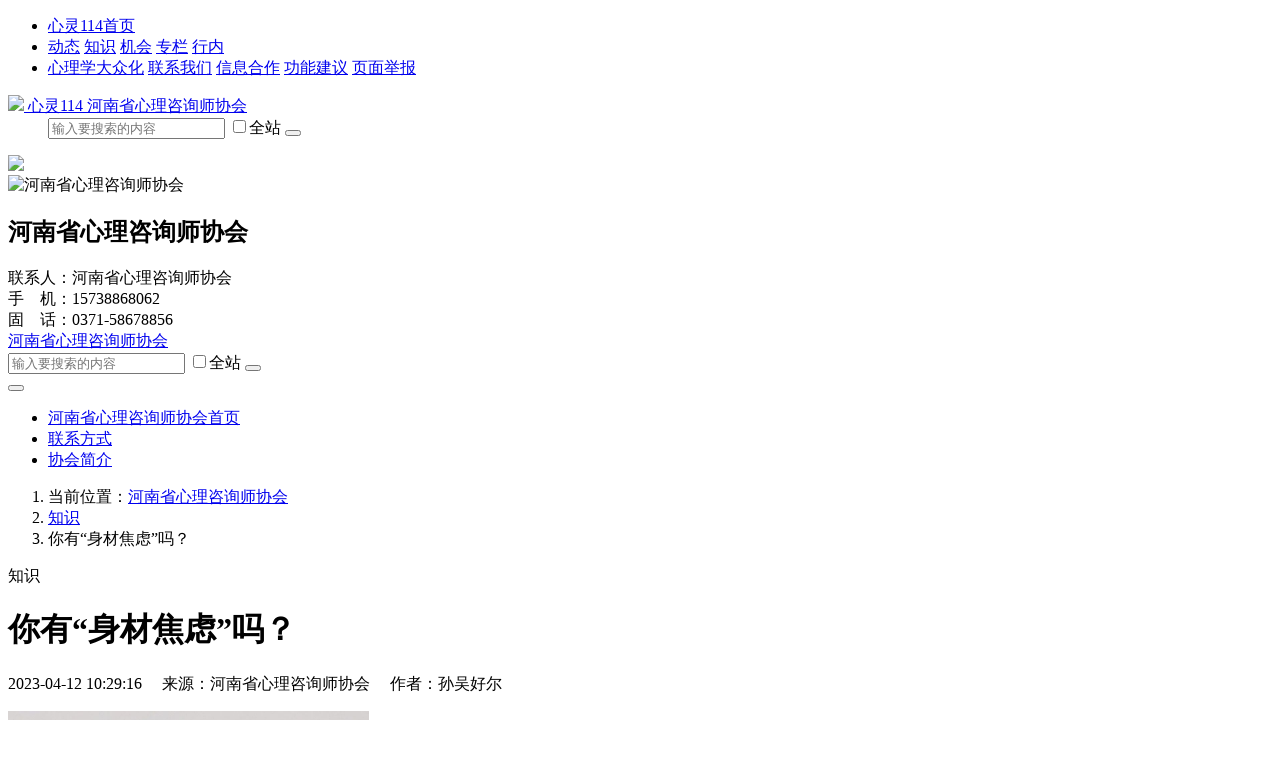

--- FILE ---
content_type: text/html; charset=UTF-8
request_url: https://www.xinling114.com/2023/0412/16812666414060/
body_size: 10497
content:
<!DOCTYPE html>
<html lang="zh-CN">
<head>
  <meta charset="utf-8" />
  <meta http-equiv="X-UA-Compatible" content="IE=edge">
	<meta name="viewport" content="width=device-width, initial-scale=1">
	<meta name="renderer" content="webkit"/>
	<meta name="force-rendering" content="webkit"/>
	<meta http-equiv="X-UA-Compatible" content="IE=edge,chrome=1"/>
	<script>/*@cc_on window.location.href="https://www.xinling114.com/upgrade-your-browser.html?referrer="+encodeURIComponent(window.location.href); @*/</script>
	<title>你有“身材焦虑”吗？_河南省心理咨询师协会_心灵114</title>
	<meta name="keywords" content="减肥" />  <meta name="description" content="在我们的生活中常常遇到这样的现象，几乎身边的每一个人都觉得自己身材有问题，大家随时都在聊减肥。" />	  <link href="//cdn.xinling114.com/lib/twitter-bootstrap/5.3.2/css/bootstrap.min.css" rel="stylesheet">
	<link href="//cdn.xinling114.com/lib/bootstrap-icons/1.10.4/font/bootstrap-icons.css" rel="stylesheet" type="text/css">
	<link href="//cdn.xinling114.com/lib/Swiper/8.4.5/swiper-bundle.css" rel="stylesheet" type="text/css">
	<link href="//cdn.xinling114.com/com/css/shop.css" rel="stylesheet" />
	<style type="text/css">
													</style>
</head>
<body>
	<header class="container-fluid bg-light d-none d-lg-block" id="commonNav">
		<ul class="nav container-xxl justify-content-between py-1">
			<li class="nav-item">
				<a href="https://www.xinling114.com/" class="text-muted" target="_blank">
					<i class="fas fa-fw fa-home"></i>
					心灵114首页
				</a>
			</li>
			<li class="nav-item">
				<a class="text-muted me-2" target="_blank"	href="https://www.xinling114.com/news/">动态</a>
				<a class="text-muted me-2" target="_blank"  href="https://www.xinling114.com/knowledge/">知识</a>
				<a class="text-muted me-2" target="_blank"  href="https://www.xinling114.com/product/">机会</a>
				<a class="text-muted me-2" target="_blank"  href="https://www.xinling114.com/special/">专栏</a>
				<a class="text-muted me-2" target="_blank"  href="https://www.xinling114.com/circle/">行内</a>
							</li>
			<li class="nav-item">
				<a class="text-muted me-2" target="_blank" href="https://www.xinling114.com/about/">心理学大众化</a>
				<a class="text-muted me-2" target="_blank" href="https://www.xinling114.com/about/contact/">联系我们</a>
				<a class="text-muted me-2" target="_blank" href="https://www.xinling114.com/about/partner/">信息合作</a>
				<a class="text-muted me-2" target="_blank" href="https://www.xinling114.com/about/suggest/">功能建议</a>
				<a class="text-muted me-2" target="_blank" href="https://www.xinling114.com/about/report/">页面举报</a>
			</li>
		</ul>
	</header>
	<div class="container-xxl d-none d-lg-block" id="commonHeader">
		<dl class="row my-2">
			<dt class="col-md-7 d-flex align-items-center">
				<a href="https://www.xinling114.com/">
					<img src="//cdn.xinling114.com/common/img/favicon.png" id="commonLogo" />	
					心灵114				</a>
				<a id="commonQRCode" href="/shop_g989n6816/" class="badge text-bg-light">河南省心理咨询师协会<i class="bi bi-qr-code ms-1"></i></a>
			</dt>
			<dd class="col-md-5 d-flex align-items-center justify-content-end">
				<form class="form-inline me-md-3 mt-2 d-block" method="POST" action="/shop_g989n6816/">
					<div class="input-group">	
						<input class="form-control" type="text" name="keyword" value="" placeholder="输入要搜索的内容" autocomplete="off" />
						<label class="input-group-text">
							<input class="form-check-input me-1" type="checkbox" name="filter" value="all">全站
						</label>
						<button class="btn btn-primary" type="submit"><i class="bi bi-search"></i></button>
					</div>
				</form>
			</dd>
		</dl>
	</div>
	<div id="shopContainer">
		<div class="container-fluid p-0 bg-transparent" id="shopHeader">			<div class="container-xxl p-0 bg-transparent text-white" id="shopHeaderBody">
								<img src="https://cdn.xinling114.cn/s/img/hnxlzxs_headheader.jpg" class="img-fluid w-100">
								<div class="row d-none">
					<div class="col-sm-8 d-flex p-2 align-items-center justify-content-start">
													<img src="//img.xinling114.com/70252022300_3001228ecaf_45461/w20311da5ad0b2e629_7033a23bf7534d08.jpg" class="ml-3 ml-xl-0 d-none d-md-block img-fluid me-3" id="shopLogo" alt="河南省心理咨询师协会" />
																		<h2 class="mx-3 ml-xl-0 h1">河南省心理咨询师协会</h2>
											</div>
					<div class="col-4 py-2 d-none d-lg-block align-items-center align-self-center justify-content-start">
						<abbr title="联系人"><i class="text-white me-1 bi bi-person-fill"></i></abbr>联系人：河南省心理咨询师协会<br/>						<abbr title="手机"><i class="text-white me-1 bi bi-phone-fill"></i></abbr>手　机：15738868062<br/>						<abbr title="固话"><i class="text-white me-1 bi bi-telephone-fill"></i></abbr>固　话：0371-58678856					</div>
				</div>
			</div>
		</div>		<header class="navbar navbar-expand-lg navbar-light bg-light px-1 px-sm-3" id="shopNav">
			<div class="container-xxl g-2 px-1 bg-light">
				<a class="navbar-brand d-none" href="/shop_g989n6816/">河南省心理咨询师协会</a>
				<form class="form-inline me-auto d-lg-none" method="POST" action="/shop_g989n6816/">
					<div class="input-group">	
						<input class="form-control" type="text" name="keyword" value="" placeholder="输入要搜索的内容" autocomplete="off" />
						<label class="input-group-text d-none d-sm-block">
							<input class="form-check-input me-1" type="checkbox" name="filter" value="all">全站
						</label>
						<button class="btn btn-primary" type="submit"><i class="bi bi-search"></i></button>
					</div>
				</form>
				<button class="navbar-toggler" type="button" data-bs-toggle="collapse" data-bs-target="#navbarSupportedContent">
					<span class="navbar-toggler-icon"></span>
				</button>
				<div class="collapse navbar-collapse" id="navbarSupportedContent">
					<ul class="navbar-nav me-auto">
						<li class="nav-item">
							<a class="nav-link" href="/shop_g989n6816/">河南省心理咨询师协会首页</a>
						</li>
																		<li class="nav-item">
							<a class="nav-link" href="/shop_g989n6816/contact/">联系方式</a>
						</li>
												<li class="nav-item">
							<a class="nav-link" href="/shop_g989n6816/profile/">协会简介</a>
						</li>
																	</ul>
				</div>
			</div>
		</header>
				<div class="container-xxl px-1 bg-transparent mt-2" id="shopContent">
			<nav>
				<ol class="breadcrumb text-muted">
															<li class="breadcrumb-item">当前位置：<a href="/shop_g989n6816/">河南省心理咨询师协会</a></li>
																									<li class="breadcrumb-item"><a href="/shop_g989n6816/knowledge/">知识</a></li>
																									<li class="breadcrumb-item active">你有“身材焦虑”吗？</li>
																			</ol>
			</nav>			<div class="row pb-3">
				<div class="col-md-12 col-lg-8 col-xl-9 order-lg-last">
										<div class="card border-0">
						<div class="card-header  py-1 px-2 bg-primary rounded-0 text-white fw-bold">知识</div>
						<div class="card-body"><h1 class="text-center">你有“身材焦虑”吗？</h1>
<p class="text-center text-muted">
	2023-04-12 10:29:16		　来源：河南省心理咨询师协会		　作者：孙吴好尔	<span id="tongjicontainer"></span>
</p>
<div class="swiper my-5 mx-5 w-auto" id="articlescroll">
	<div class="swiper-wrapper">
				<div class="swiper-slide text-center">
			<img class="img-fluid mx-auto d-block" style="max-height: 300px;" src="https://27976047.s21i.faiusr.com/2/ABUIABACGAAg2oTOoQYo_P6I8gIwuAg4ggc.jpg" title="你有“身材焦虑”吗？">
		</div>
			</div>
	<div class="swiper-pagination"></div>
	<div class="swiper-button-prev"></div>
	<div class="swiper-button-next"></div>
	<div class="swiper-scrollbar"></div>
</div>
<div class="article-content" id="articleDetailContent"><p><span style="font-size: 18px;">在我们的生活中常常遇到这样的现象，几乎身边的每一个人都觉得自己身材有问题，大家随时都在聊减肥。受到一些影视作品的影响，现在大家对&ldquo;好身材&rdquo;的要求越来越高。男生要高、要有八块腹肌、要&ldquo;穿衣显瘦，脱衣有肉&rdquo;；女生要瘦、要白，要达到&ldquo;不过百&rdquo;。最近几年，随着新媒体的普及，短视频和直播的影响下大家对身材的关注更多。</span></p>
<p><span style="font-size: 18px;">每次看着镜子里的自己都觉得自己身材不够好，心里产生焦虑与痛苦，觉得自己不是腿粗就是脸胖，不是膀大就是腰圆。为身材而感到困扰，信心倍受打击，而下定决心进行减肥。当听到他人夸赞自己的身材好，自己感到的并不是十足的开心，在高兴中会掺杂着怀疑，首先回应别人的不是感谢而是一句：''真的吗?''。</span></p>
<p><span style="font-size: 18px;"><strong>到底是什么原因，让越来越多的人对自己的身材感到焦虑？</strong></span></p>
<p><span style="font-size: 18px;"><strong>自我认知</strong></span></p>
<p><span style="font-size: 18px;">这类人对自己的身体形象是有着不合理的认知的，就拿觉得自己很胖的一部分人来说，当他们在照镜子时，在镜子中看到的自己会比实际当中还要胖一点，所以他们永远觉得自己不够瘦，心理产生焦虑，并会产生要改变现状与不想让人看到自己身材的想法，节食就是一个非常典型的表现。</span></p>
<p><span style="font-size: 18px;"><strong>同伴比较</strong></span></p>
<p><span style="font-size: 18px;">在一个群体中当其中某一个或几个的身材被其他人夸赞追捧时，没有那样身材的人就会在被和那样的人比较中产生负面情绪。</span></p>
<p><span style="font-size: 18px;"><strong>从众心理</strong></span></p>
<p><span style="font-size: 18px;">随波逐流跟着社交软件、媒体宣传的审美标准要求自己，但是自己无法达到而产生了负面情绪。</span></p>
<p><span style="font-size: 18px;"><strong>在新媒体时代，网络的影响不可忽视</strong></span></p>
<p><span style="font-size: 18px;">如一些平台推出&ldquo;如何减肥&rdquo;、&ldquo;如何找到适合自己的穿搭&rdquo;&middot;&middot;&middot;&middot;&middot;的类似话题，吸引了大量的流量，从而带动了一批减肥塑性的相关产业的发展。再加上短视频平台上流行的例如：反手摸肚脐、&ldquo;蚂蚁腰&rdquo;、锁骨堆硬币等病态审美的影响而产生焦虑情绪。</span></p>
<p><span style="font-size: 18px;"><strong>如何应对身材焦虑？</strong></span></p>
<p><span style="font-size: 18px;"><strong>树立正确的审美观</strong></span></p>
<p><span style="font-size: 18px;">社交媒体宣传的完美身材是&ldquo;美&rdquo;的唯一标准吗？当然不是，每个人都有自己的闪光点和小缺陷，不应该用单一的标准进行&ldquo;一刀切&rdquo;式的评判。找到属于自己的健康的身材标准，也可以参考BMI，只要在正常值的范围内，就是健康且美丽的。有助于帮助我们在社交媒体中保持清醒，减少不必要的身材焦虑。</span></p>
<p><span style="font-size: 18px;"><strong>适当运动</strong></span></p>
<p><span style="font-size: 18px;">运动是一个有助于身心健康的好习惯。研究表明，运动能让人们分泌&ldquo;快乐激素&rdquo;多巴胺，帮助我们减少焦虑，拥有一个好心情。同时，以健康为前提进行运动也是追求更好身材的好方法。</span></p>
<p><span style="font-size: 18px;"><strong>减少身材的关注</strong></span></p>
<p><span style="font-size: 18px;">身材好固然令人羡慕，但我们的生活不应该被追求&ldquo;好&rdquo;身材填满。在条件允许的范围内多看看书、多出去走走，充实自己的内在价值能更好地帮助我们应对身材焦虑问题。提高内在价值能让我们的内心变得更强大，也更不易被他人的话所影响。减少对外在身材的关注，努力充实自己，能帮助我们淡然面对外界的评价。</span></p>
<p><span style="font-size: 18px;"><em>JIAN KANG MEI</em></span></p>
<p><span style="font-size: 18px;">追求美无可厚非，但美的定义是多样的。保持健康和活力，比把自己塞进小一码的裙子更能让自己感到快乐。我们需要要客观的看待身材与相貌，看到自己独特的特质，展示我们的优势。拥有清醒的判断力，不被外界的标准裹挟。欣赏镜子里最真实的自己，你会发现，自己真的很美！</span></p>
<p><span style="font-size: 18px;"><strong>作者简介</strong></span></p>
<p style="text-align: center;"><img src="https://27976047.s21i.faiusr.com/2/ABUIABACGAAg2oTOoQYo_P6I8gIwuAg4ggc.jpg" alt="图片" /></p>
<p><span style="font-size: 18px;"><strong>孙吴好尔</strong></span></p>
<p><span style="font-size: 18px;">心理治疗师</span></p>
<p><span style="font-size: 18px;">河南省心理咨询师协会理事</span></p>
<p><span style="font-size: 18px;">郑州市心理援助热线心理工作者</span></p>
<ul>
<li>
<p><span style="font-size: 18px;"><strong>擅长领域:</strong></span></p>
<p><span style="font-size: 18px;">情绪管理，儿童青少年心理问题</span></p>
</li>
<li>
<p><span style="font-size: 18px;"><strong>咨询寄语:</strong></span></p>
<p><span style="font-size: 18px;">倾听 陪伴支持</span></p>
</li>
</ul></div>

<ul class="list-inline">
					</ul>
<div class="row border rounded mx-0 mb-3">
	<div class="col-auto align-self-center border-end">
		<button type="button" class="btn btn-link py-0 px-0" title="喜欢就赞一下" id="tongjigood"><i class="fs-3 bi bi-star-fill text-muted"></i></button>
	</div>
	<div class="col">
		<div class="social-share" data-title="你有“身材焦虑”吗？" data-description="在我们的生活中常常遇到这样的现象，几乎身边的每一个人都觉得自己身材有问题，大家随时都在聊减肥。" image="https://27976047.s21i.faiusr.com/2/ABUIABACGAAg2oTOoQYo_P6I8gIwuAg4ggc.jpg" data-sites="qzone,qq,weibo,wechat,douban"></div>
	</div>
</div>
<div id="sitedisclaimer" class="alert alert-warning d-none" role="alert"></div>
<hr>
<div class="row row-cols-1 row-cols-md-2 mb-4">
		<div class="col text-truncate"><a class="position-relative" target="_blank" title="河南省心理咨询师协会成立大会" href="https://www.xinling114.com/2011/1115/13213615583860/">河南省心理咨询师协会成立大会</a></div>
		<div class="col text-truncate"><a class="position-relative" target="_blank" title="人本主义疗法群" href="https://www.xinling114.com/2011/1204/13229746623861/">人本主义疗法群</a></div>
		<div class="col text-truncate"><a class="position-relative" target="_blank" title="罗杰斯和斯金纳对决：人本心理学和行为心理学辩论" href="https://www.xinling114.com/2011/1206/13231238523862/">罗杰斯和斯金纳对决：人本心理学和行为心理学辩论</a></div>
		<div class="col text-truncate"><a class="position-relative" target="_blank" title="单纯色情狂综合症" href="https://www.xinling114.com/2011/1206/13231188763863/">单纯色情狂综合症</a></div>
		<div class="col text-truncate"><a class="position-relative" target="_blank" title="人本主义学派（Humanistic Psychology）" href="https://www.xinling114.com/2011/1204/13229746913864/">人本主义学派（Humanistic Psychology）</a></div>
		<div class="col text-truncate"><a class="position-relative" target="_blank" title="河南省心理咨询师协会首届学术论坛照片" href="https://www.xinling114.com/2011/1227/13249570203865/">河南省心理咨询师协会首届学术论坛照片</a></div>
		<div class="col text-truncate"><a class="position-relative" target="_blank" title="《睡眠与梦》河南省心理咨询师协会第四届学术论坛侧记" href="https://www.xinling114.com/2012/0320/13322029083866/">《睡眠与梦》河南省心理咨询师协会第四届学术论坛侧记</a></div>
		<div class="col text-truncate"><a class="position-relative" target="_blank" title="《我，ta？》河南省心理咨询师协会第三届学术论坛侧记" href="https://www.xinling114.com/2012/0227/13303071793867/">《我，ta？》河南省心理咨询师协会第三届学术论坛侧记</a></div>
		<div class="col text-truncate"><a class="position-relative" target="_blank" title="《救救孩子》河南省心理咨询师协会第二次心理论坛侧记" href="https://www.xinling114.com/2012/0117/13268055093868/">《救救孩子》河南省心理咨询师协会第二次心理论坛侧记</a></div>
		<div class="col text-truncate"><a class="position-relative" target="_blank" title="《怎一个“帅”字了得》有感于3月17日王雨若教授的论坛讲座" href="https://www.xinling114.com/2012/0320/13322037733869/">《怎一个“帅”字了得》有感于3月17日王雨若教授的论坛讲座</a></div>
		<div class="col text-truncate"><a class="position-relative" target="_blank" title="自我救赎最好的方式是和解" href="https://www.xinling114.com/2023/0228/16775526833962/">自我救赎最好的方式是和解</a></div>
		<div class="col text-truncate"><a class="position-relative" target="_blank" title="健康的人际关系，从建立健康的边界开始" href="https://www.xinling114.com/2023/0228/16775525393963/">健康的人际关系，从建立健康的边界开始</a></div>
		<div class="col text-truncate"><a class="position-relative" target="_blank" title="心中的定海神针——价值取向" href="https://www.xinling114.com/2023/0228/16775523433964/">心中的定海神针——价值取向</a></div>
		<div class="col text-truncate"><a class="position-relative" target="_blank" title="心理的遗传——代际创伤" href="https://www.xinling114.com/2023/0228/16775527993965/">心理的遗传——代际创伤</a></div>
		<div class="col text-truncate"><a class="position-relative" target="_blank" title="心理防御机制是什么呢？" href="https://www.xinling114.com/2023/0222/16770355603966/">心理防御机制是什么呢？</a></div>
		<div class="col text-truncate"><a class="position-relative" target="_blank" title="家长如何应对青春期孩子与自己的疏离" href="https://www.xinling114.com/2023/0222/16770353453967/">家长如何应对青春期孩子与自己的疏离</a></div>
		<div class="col text-truncate"><a class="position-relative" target="_blank" title="拥有健康心态，做心理健康之人" href="https://www.xinling114.com/2023/0222/16770350573968/">拥有健康心态，做心理健康之人</a></div>
		<div class="col text-truncate"><a class="position-relative" target="_blank" title="从心开始迎接“女神节”" href="https://www.xinling114.com/2023/0313/16786792563982/">从心开始迎接“女神节”</a></div>
		<div class="col text-truncate"><a class="position-relative" target="_blank" title="“女孩富养”是要满足她的所有要求吗？" href="https://www.xinling114.com/2023/0313/16786793933983/">“女孩富养”是要满足她的所有要求吗？</a></div>
		<div class="col text-truncate"><a class="position-relative" target="_blank" title="怎么同父母进行深入沟通" href="https://www.xinling114.com/2023/0313/16786912173984/">怎么同父母进行深入沟通</a></div>
	</div>
	
</div>
					</div>
									</div>
				<div class="col-md-12 col-lg-4 col-xl-3">
					<hr class="d-lg-none d-md-block" />
															<div class="swiper mb-3 slideswiper">
						<div class="swiper-wrapper">
																					<div class="swiper-slide d-flex justify-content-center align-self-center">
								<a href="https://www.xinling114.com/2012/0227/13303071793867/" target="_blank" title="《我，ta？》河南省心理咨询师协会第三届学术论坛侧记">
									<img class="img-fluid mx-auto d-block" style="max-height: 200px;" src="https://img.xinling114.cn/beb3640_480b196_82871/1h30_rs6565ae3ff7a57efa_c59d56f3f2d34eb6.jpg" title="《我，ta？》河南省心理咨询师协会第三届学术论坛侧记">
								</a>
							</div>
																												<div class="swiper-slide d-flex justify-content-center align-self-center">
								<a href="https://www.xinling114.com/2011/1227/13249570203865/" target="_blank" title="河南省心理咨询师协会首届学术论坛照片">
									<img class="img-fluid mx-auto d-block" style="max-height: 200px;" src="https://img.xinling114.cn/73d1800_443fa13_167310/1gx0_rs9e95833e7f791abe_b17395b40226c75b.jpg" title="河南省心理咨询师协会首届学术论坛照片">
								</a>
							</div>
																				</div>
						<div class="swiper-pagination"></div>
						<div class="swiper-button-prev"></div>
						<div class="swiper-button-next"></div>
						<div class="swiper-scrollbar"></div>
					</div>
																				<div class="card border-0 mb-3">
						<div class="card-header  py-1 px-2 bg-primary rounded-0 text-white">
															<a class="text-white" href="/shop_g989n6816/news/">动态</a>
													</div>
												<ul class="list-unstyled">
																					<li class="text-truncate p-1"><a class="position-relative" target="_blank" title="心理师注册系统管理办法（试行）" href="https://www.xinling114.com/2024/0812/17234284364741/">心理师注册系统管理办法（试行）</a></li>
																												<li class="text-truncate p-1 bg-light"><a class="position-relative" target="_blank" title="启动注册系统 规范行业管理" href="https://www.xinling114.com/2024/0723/17217220484740/">启动注册系统 规范行业管理</a></li>
																												<li class="text-truncate p-1"><a class="position-relative" target="_blank" title=" 河南省心理咨询师协会2024全年心理课程安排" href="https://www.xinling114.com/2024/0227/17090192324538/"> 河南省心理咨询师协会2024全年心理课程安排</a></li>
																												<li class="text-truncate p-1 bg-light"><a class="position-relative" target="_blank" title="蓄力启航 心向未来——心理人的年终总结联欢会" href="https://www.xinling114.com/2024/0122/17059103634488/">蓄力启航 心向未来——心理人的年终总结联欢会</a></li>
																												<li class="text-truncate p-1"><a class="position-relative" target="_blank" title="今天，请聚焦儿童心理健康" href="https://www.xinling114.com/2023/1010/16969008984360/">今天，请聚焦儿童心理健康</a></li>
																												<li class="text-truncate p-1 bg-light"><a class="position-relative" target="_blank" title="助力方城县人民医院心身医学科建设" href="https://www.xinling114.com/2023/0829/16932697284319/">助力方城县人民医院心身医学科建设</a></li>
																												<li class="text-truncate p-1"><a class="position-relative" target="_blank" title="走进乡村为师生系好心理健康的“安全带”" href="https://www.xinling114.com/2023/0829/16932690644318/">走进乡村为师生系好心理健康的“安全带”</a></li>
																												<li class="text-truncate p-1 bg-light"><a class="position-relative" target="_blank" title="让孩子在家庭关系中向光成长" href="https://www.xinling114.com/2023/0711/16890512684249/">让孩子在家庭关系中向光成长</a></li>
																												<li class="text-truncate p-1"><a class="position-relative" target="_blank" title="提升教师心理能量，助力学生心理健康！河南省心协专家团走进乡村学校开展心理培训" href="https://www.xinling114.com/2023/0706/16886125074248/">提升教师心理能量，助力学生心理健康！河南省心协专家团走进乡村学校开展心理培训</a></li>
																												<li class="text-truncate p-1 bg-light"><a class="position-relative" target="_blank" title="开展结对帮扶 助力乡村振兴" href="https://www.xinling114.com/2023/0619/16871426644247/">开展结对帮扶 助力乡村振兴</a></li>
																				</ul>
											</div>
																				<div class="card border-0 mb-3">
						<div class="card-header  py-1 px-2 bg-primary rounded-0 text-white">
															<a class="text-white" href="/shop_g989n6816/knowledge/">知识</a>
													</div>
												<ul class="list-unstyled">
																					<li class="text-truncate p-1"><a class="position-relative" target="_blank" title="拖延症背后的心理学原理" href="https://www.xinling114.com/2025/0401/17434688575050/">拖延症背后的心理学原理</a></li>
																												<li class="text-truncate p-1 bg-light"><a class="position-relative" target="_blank" title="讨好型人格如何自救？" href="https://www.xinling114.com/2025/0401/17434687125047/">讨好型人格如何自救？</a></li>
																												<li class="text-truncate p-1"><a class="position-relative" target="_blank" title="关注青少年心理健康，守护成长之路" href="https://www.xinling114.com/2025/0401/17434691455046/">关注青少年心理健康，守护成长之路</a></li>
																												<li class="text-truncate p-1 bg-light"><a class="position-relative" target="_blank" title="怎样经营感情关系" href="https://www.xinling114.com/2025/0401/17434689635040/">怎样经营感情关系</a></li>
																												<li class="text-truncate p-1"><a class="position-relative" target="_blank" title="如何减轻抑郁症症状" href="https://www.xinling114.com/2025/0401/17434692325039/">如何减轻抑郁症症状</a></li>
																												<li class="text-truncate p-1 bg-light"><a class="position-relative" target="_blank" title="提供情绪价值——人际交往的重要能力" href="https://www.xinling114.com/2025/0401/17434695675023/">提供情绪价值——人际交往的重要能力</a></li>
																												<li class="text-truncate p-1"><a class="position-relative" target="_blank" title="家庭教育" href="https://www.xinling114.com/2025/0401/17434699585022/">家庭教育</a></li>
																												<li class="text-truncate p-1 bg-light"><a class="position-relative" target="_blank" title="【公开课】培养儿童幸福力的三个秘密" href="https://www.xinling114.com/2024/1223/17349440884905/">【公开课】培养儿童幸福力的三个秘密</a></li>
																												<li class="text-truncate p-1"><a class="position-relative" target="_blank" title="心智理论的核心与功能" href="https://www.xinling114.com/2024/1223/17349439624899/">心智理论的核心与功能</a></li>
																												<li class="text-truncate p-1 bg-light"><a class="position-relative" target="_blank" title="科普直播：从心探究人与金钱的关系" href="https://www.xinling114.com/2024/1216/17343166184894/">科普直播：从心探究人与金钱的关系</a></li>
																				</ul>
											</div>
																				<div class="card border-0 mb-3">
						<div class="card-header  py-1 px-2 bg-primary rounded-0 text-white">
															<a class="text-white" href="/shop_g989n6816/product/">机会</a>
													</div>
												<ul class="list-unstyled">
																					<li class="text-truncate p-1"><span class="badge text-bg-danger px-1 me-1">直播</span><a class="position-relative" target="_blank" title="出现心理应激反应我们该怎么办?" href="https://www.xinling114.com/2023/0613/16866228454210/">出现心理应激反应我们该怎么办?</a></li>
																												<li class="text-truncate p-1 bg-light"><span class="badge text-bg-danger px-1 me-1">直播</span><a class="position-relative" target="_blank" title="如何应对考前焦虑" href="https://www.xinling114.com/2023/0613/16866227264211/">如何应对考前焦虑</a></li>
																												<li class="text-truncate p-1"><span class="badge text-bg-danger px-1 me-1">直播</span><a class="position-relative" target="_blank" title="为什么我无法离开——恋爱关系中的亲密恐吓" href="https://www.xinling114.com/2023/0529/16853271424191/">为什么我无法离开——恋爱关系中的亲密恐吓</a></li>
																												<li class="text-truncate p-1 bg-light"><span class="badge text-bg-danger px-1 me-1">直播</span><a class="position-relative" target="_blank" title="如何做好青少年心理护理" href="https://www.xinling114.com/2023/0410/16810937974038/">如何做好青少年心理护理</a></li>
																												<li class="text-truncate p-1"><span class="badge text-bg-danger px-1 me-1">直播</span><a class="position-relative" target="_blank" title="使用心的力量 减轻迷茫烦恼" href="https://www.xinling114.com/2023/0331/16802437984027/">使用心的力量 减轻迷茫烦恼</a></li>
																												<li class="text-truncate p-1 bg-light"><span class="badge text-bg-danger px-1 me-1">直播</span><a class="position-relative" target="_blank" title="认识“容纳窗口” 探索身心“恒纪元”" href="https://www.xinling114.com/2023/0322/16794680254033/">认识“容纳窗口” 探索身心“恒纪元”</a></li>
																												<li class="text-truncate p-1"><span class="badge text-bg-danger px-1 me-1">直播</span><a class="position-relative" target="_blank" title="《温暖的抱抱》和现实中的强迫障碍一样吗？" href="https://www.xinling114.com/2023/0313/16786795003993/">《温暖的抱抱》和现实中的强迫障碍一样吗？</a></li>
																												<li class="text-truncate p-1 bg-light"><span class="badge text-bg-danger px-1 me-1">直播</span><a class="position-relative" target="_blank" title="情绪过山车——双相情感障碍" href="https://www.xinling114.com/2023/0228/16775522003992/">情绪过山车——双相情感障碍</a></li>
																												<li class="text-truncate p-1"><span class="badge text-bg-danger px-1 me-1">直播</span><a class="position-relative" target="_blank" title="“选择焦虑”怎么办？" href="https://www.xinling114.com/2023/0228/16775521263991/">“选择焦虑”怎么办？</a></li>
																												<li class="text-truncate p-1 bg-light"><span class="badge text-bg-danger px-1 me-1">直播</span><a class="position-relative" target="_blank" title="到底什么是精神分裂" href="https://www.xinling114.com/2023/0222/16770346603990/">到底什么是精神分裂</a></li>
																				</ul>
											</div>
														</div>
			</div>	
		</div>
	</div>
</div>
<div class="d-none"><figure id="commonQRCodeContainer" class="figure"><figcaption class="figure-caption text-center">微信扫一扫</figcaption></figure>
<img src="//cdn.xinling114.com/common/img/favicon.png" />
</div>
<footer class="container-fluid bg-light">
<div class="container-xl">
    <div class="row py-2">
        <div class="col-12 text-center py-1">
            <a class="mr-3" href="https://www.xinling114.com/news/">动态</a>
            <a class="mr-3" href="https://www.xinling114.com/knowledge/">知识</a>
            <a class="mr-3" href="https://www.xinling114.com/product/">机会</a>
            <a class="mr-3" href="https://www.xinling114.com/special/">专栏</a>
                        <a class="mr-3" href="https://www.xinling114.com/circle/">行内</a>
                    </div>
        <div class="col-12 text-center py-1">河南阳念信息技术有限公司 Copyright © 2020-2026</div>
        <div class="col-12 text-center py-1">
            <a href="https://beian.miit.gov.cn/" target="_blank">豫ICP备12014114号-5</a>
            <a href="//cdn.xinling114.com/common/img/icp.jpg" target="_blank">豫B2-20210143</a>
            <a href="https://beian.mps.gov.cn/#/query/webSearch?code=41019702003808" target="_blank"><img src="//cdn.xinling114.com/common/img/gap.png"> 豫公网安备41019702003808号</a>
        </div>
        <div class="col-12 text-center py-1">
            <a class="mr-3" target="_blank" href="https://www.xinling114.com/about/">心理学大众化</a>
            <a class="mr-3" target="_blank" href="https://www.xinling114.com/about/contact/">联系我们</a>
            <a class="mr-3" target="_blank" href="https://www.xinling114.com/about/partner/">信息合作</a>
            <a class="mr-3" target="_blank" href="https://www.xinling114.com/about/suggest/">功能建议</a>
            <a class="mr-3" target="_blank" href="https://www.xinling114.com/about/report/">页面举报</a>
            <a class="mr-3" target="_blank" href="https://www.xinling114.com/about/sitemap/">站点地图</a>
        </div>
    </div>
</div>
</footer>
<div class="js-go-to duik-go-to"><i class="bi bi-arrow-up-short duik-go-to__inner" style="font-size: 2.75rem;"></i></div>
<script src="//cdn.xinling114.com/lib/jquery/3.6.0/jquery.min.js"></script>
<script>
$(function(){
	'use strict';
    /*$.post('/login/info/', {come: 'navbar'}, function(ret){
		if(ret && ret['id']){
			$('#navbaruserinfo').html('<li class="nav-item"><a class="nav-link text-primary" href="/my/"><i class="fas fa-lg fa-user-circle fa-fw"></i> ' + ret['name'] + '</a></li>');
		}
	});*/
	$(".js-go-to").on("click", function(t) {
		t.preventDefault(),
		$("html, body").animate({
			scrollTop: 0
		}, 600)
	});
	$(window).scroll(function() {
		$(window).scrollTop() > 100 ? $(".js-go-to").addClass("show") : $(".js-go-to").removeClass("show");
	});
});
</script><script src="//cdn.xinling114.com/lib/twitter-bootstrap/5.3.2/js/bootstrap.bundle.min.js"></script>
<script src="//cdn.xinling114.com/lib/Swiper/8.4.5/swiper-bundle.min.js"></script>
<script src="//cdn.xinling114.com/lib/qrcanvas/3.1.2/qrcanvas.min.js"></script>
<script>
$(function(){
	'use strict';
	const swiperscroll = new Swiper('.slideswiper', {
		loop: true,
		autoplay: {
			delay: 2500,
			disableOnInteraction: false
		},
		pagination: {
			el: '.swiper-pagination',
		},
		navigation: {
			nextEl: '.swiper-button-next',
			prevEl: '.swiper-button-prev',
		},
		scrollbar: {
			el: '.swiper-scrollbar',
			draggable: true,
		}
	});

	const image = $('#commonQRCodeContainer').next()[0];
	const canvas = qrcanvas.qrcanvas({
		cellSize: 8,
		correctLevel: 'H',
		foreground: 'green',
		data: 'https://www.xinling114.com/shop_g989n6816/',
		logo: {
			image,
		}
	});
	$('#commonQRCodeContainer figcaption').before(canvas);

	$('#commonQRCode').tooltip({
		html: true,
		placement: "bottom",
		customClass: 'common-qrcode',
		title: $('#commonQRCodeContainer')
	})
	});
</script>
<link href="//cdn.xinling114.com/lib/Swiper/6.5.2/swiper-bundle.css" rel="stylesheet" type="text/css">
<script src="//cdn.xinling114.com/lib/Swiper/6.5.2/swiper-bundle.min.js"></script>
<script type="text/javascript">
$(function() {
	const swiperscroll = new Swiper('#articlescroll', {
		loop: true,
		autoplay: {
			delay: 2500,
			disableOnInteraction: false
		},
		pagination: {
			el: '.swiper-pagination',
		},
		navigation: {
			nextEl: '.swiper-button-next',
			prevEl: '.swiper-button-prev',
		},
		scrollbar: {
			el: '.swiper-scrollbar',
			draggable: true,
		}
	});
	$("#sitedisclaimer").html('<strong>免责声明</strong> 本网站有部分内容来自互联网，如无意中侵犯了哪个媒体 、公司 、企业或个人等的知识产权，请在<a href="/about/report/?url=' + window.location.href + '" target="_blank" class="alert-link">页面举报</a>提交告之，本网站将在规定时间内给予删除等相关处理，若有涉及版权费等问题，请及时提供相关证明等材料并与我们联系，通过友好协商公平公正原则处理纠纷。').removeClass('d-none');
	$.post('/api/tongji/?action=init', {id: "article_4060"}, function (ret){
		var html = "";
		if (ret['read'] && ret['read'] > 0){
			html += '　阅读：' + ret['read'];
		}
		html += '<span class="good">　　';
		if (ret['good'] && ret['good'] > 0){
			html += '点赞：' + ret['good'];
		}
		html += '<span>';
		if (ret['good_ok']){
			$('#tongjigood').prop('disabled', true);
			$('#tongjigood .text-muted').removeClass('text-muted').addClass('text-danger');
		}
		$('#tongjicontainer').html(html);
	}, 'json');
	$('#tongjigood').click(function (){
		$('#tongjigood').prop('disabled', true);
		$('#tongjigood .text-muted').removeClass('text-muted').addClass('text-danger');
		$.post('/api/tongji/?action=good', {id: "article_4060"}, function (ret){
			if (ret['good'] && ret['good'] > 0){
				$('#tongjicontainer .good').text('　　点赞：' + ret['good']);
			}
		}, 'json');
	});
});
</script>
<link rel="stylesheet" href="//cdn.xinling114.com/lib/social-share.js/1.0.16/css/share.min.css">
<script src="//cdn.xinling114.com/lib/social-share.js/1.0.16/js/social-share.min.js"></script><div class="d-none"><script src="https://hm.baidu.com/hm.js?8d4731871e32bf0805a509cf7c9e3f8f"></script></div>
</body>
</html>